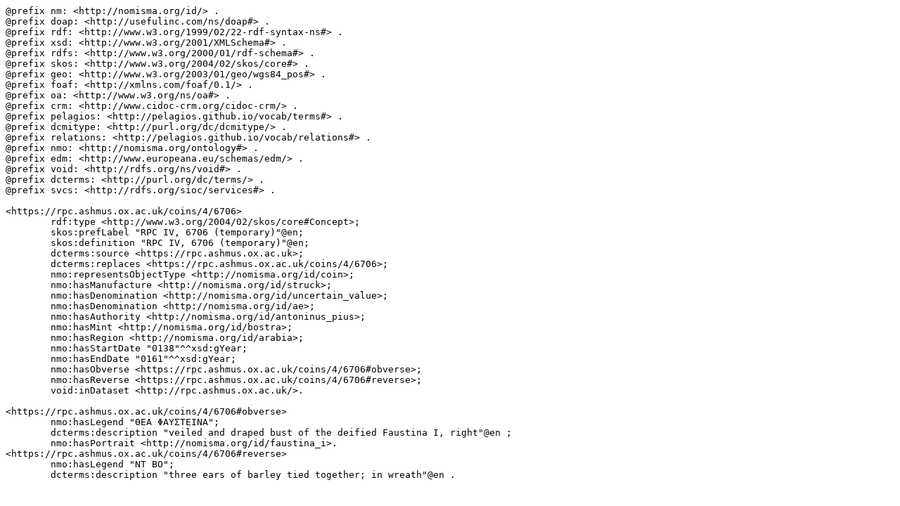

--- FILE ---
content_type: text/plain; charset=UTF-8
request_url: https://rpc.ashmus.ox.ac.uk/id/rpc-4-6706.ttl
body_size: 501
content:
@prefix nm: <http://nomisma.org/id/> .
@prefix doap: <http://usefulinc.com/ns/doap#> .
@prefix rdf: <http://www.w3.org/1999/02/22-rdf-syntax-ns#> .
@prefix xsd: <http://www.w3.org/2001/XMLSchema#> .
@prefix rdfs: <http://www.w3.org/2000/01/rdf-schema#> .
@prefix skos: <http://www.w3.org/2004/02/skos/core#> .
@prefix geo: <http://www.w3.org/2003/01/geo/wgs84_pos#> .
@prefix foaf: <http://xmlns.com/foaf/0.1/> .
@prefix oa: <http://www.w3.org/ns/oa#> .
@prefix crm: <http://www.cidoc-crm.org/cidoc-crm/> .
@prefix pelagios: <http://pelagios.github.io/vocab/terms#> .
@prefix dcmitype: <http://purl.org/dc/dcmitype/> .
@prefix relations: <http://pelagios.github.io/vocab/relations#> .
@prefix nmo: <http://nomisma.org/ontology#> .
@prefix edm: <http://www.europeana.eu/schemas/edm/> .
@prefix void: <http://rdfs.org/ns/void#> .
@prefix dcterms: <http://purl.org/dc/terms/> .
@prefix svcs: <http://rdfs.org/sioc/services#> .

<https://rpc.ashmus.ox.ac.uk/coins/4/6706>
	rdf:type <http://www.w3.org/2004/02/skos/core#Concept>;
	skos:prefLabel "RPC IV, 6706 (temporary)"@en;
	skos:definition "RPC IV, 6706 (temporary)"@en;
	dcterms:source <https://rpc.ashmus.ox.ac.uk>;
	dcterms:replaces <https://rpc.ashmus.ox.ac.uk/coins/4/6706>;
	nmo:representsObjectType <http://nomisma.org/id/coin>;
	nmo:hasManufacture <http://nomisma.org/id/struck>;
	nmo:hasDenomination <http://nomisma.org/id/uncertain_value>;
	nmo:hasDenomination <http://nomisma.org/id/ae>;
	nmo:hasAuthority <http://nomisma.org/id/antoninus_pius>;
	nmo:hasMint <http://nomisma.org/id/bostra>;
	nmo:hasRegion <http://nomisma.org/id/arabia>;
	nmo:hasStartDate "0138"^^xsd:gYear;
	nmo:hasEndDate "0161"^^xsd:gYear;
	nmo:hasObverse <https://rpc.ashmus.ox.ac.uk/coins/4/6706#obverse>;
	nmo:hasReverse <https://rpc.ashmus.ox.ac.uk/coins/4/6706#reverse>;
	void:inDataset <http://rpc.ashmus.ox.ac.uk/>.

<https://rpc.ashmus.ox.ac.uk/coins/4/6706#obverse>
	nmo:hasLegend "ΘΕΑ ΦΑΥΣΤΕΙΝΑ";
	dcterms:description "veiled and draped bust of the deified Faustina I, right"@en ;
	nmo:hasPortrait <http://nomisma.org/id/faustina_i>.
<https://rpc.ashmus.ox.ac.uk/coins/4/6706#reverse>
	nmo:hasLegend "ΝΤ ΒΟ";
	dcterms:description "three ears of barley tied together; in wreath"@en .	
